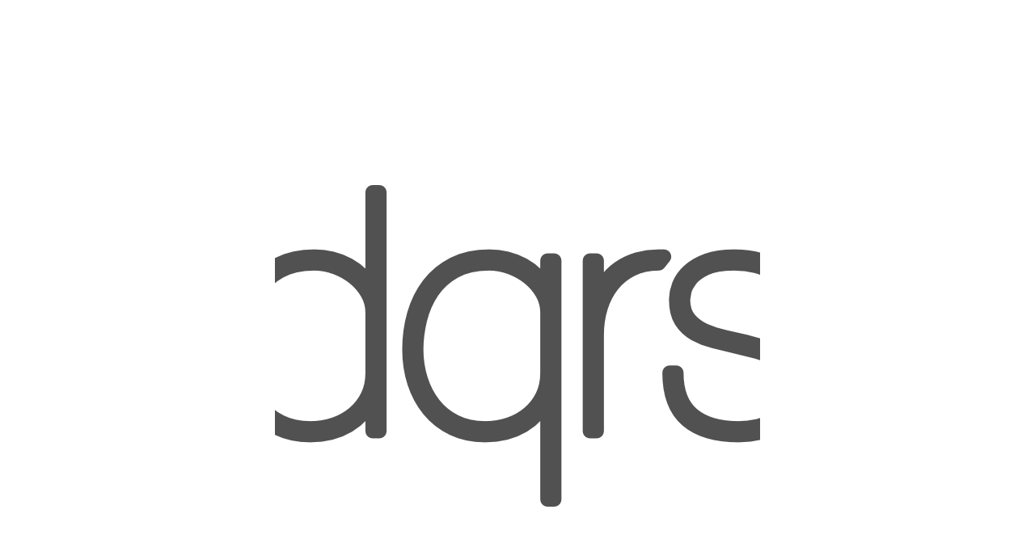

--- FILE ---
content_type: text/html; charset=UTF-8
request_url: https://dequaeris.fr/?ISAD=20230319145455
body_size: 5210
content:
<!DOCTYPE html>
<html lang="en">

	<head>

	<meta name="robots" content="index,follow">

	<meta name="date" content="2025-03-11T00:00:00+02:00">
	<meta charset="utf-8">

	<title>Medical Event Coordination &amp; Digital Management - DE QUAERIS</title>

	<meta name="viewport" content="width=device-width, initial-scale=1.0">
	<link rel="apple-touch-startup-image" href="//media.dequaeris.fr/logo/dqrs.600#FFF.png">

	<link rel="stylesheet" href="/css/new.css">

	<meta name="description" lang="fr" content="Faced with the challenges of a good logistics and digital strategy, DE QUAERIS supports you in organizing your events.">
	<meta name="keywords" lang="fr" content="creation site internet,design,multimedia,directeur artistique,directeur technique,bordeaux,freelance,webdesigner,webmaster,webmastering,gestion de site internet,redmine,infographie,graphiste,design,webdesign,flash,portfolio,print,charte graphique,identite visuelle,independant,developpement,php,mysql,actionscript,laurent-xavier elgard,html5,xhtml,w3c,wai,php,mysql,sqlite,ruby,cms,jquery,framework,codeigniter,codemedia">

	<meta name="geo.region" content="FR-33">
	<meta name="geo.country" content="fr">
	<meta name="geo.placename" content="Bordeaux, France">
	<meta name="geo.lmk" content="7 allées de Chartres, Bordeaux, France">
	<meta name="geo.position" content="44.8474209;-0.5717418">
	<meta name="ICBM" content="44.8474209,-0.5717418">

	<link rel="profile" href="http://gmpg.org/xfn/11" />
	<link rel="profile" href="http://microformats.org/profile/hcard" />

	<link rel="schema.DC" href="http://purl.org/dc/elements/1.1/">
	<meta name="dcterms.title" content="DE QUAERIS">
	<meta name="dcterms.subject" content="Medical Event Coordination &amp; Digital Management">
	<meta name="dcterms.description" content="Faced with the challenges of a good logistics and digital strategy, DE QUAERIS supports you in organizing your events.">
	<meta name="dcterms.creator" content="Laurent X. ELGARD">
	<meta name="dcterms.relation" content="owner">

	<link rel="shortcut icon" href="//media.dequaeris.fr/logo/dqrs.svg?20260121073143">

	<script src="//cdn.dequaeris.fr/js/jquery/3.1.1.min.js"></script>

	<!-- Matomo -->
	<script type="text/javascript">
	  var _paq = window._paq || [];
	  _paq.push(['trackPageView']);
	  _paq.push(['enableLinkTracking']);
	  (function() {
	    var u="https://track.dequaeris.eu/";
	    _paq.push(['setTrackerUrl', u+'matomo.php']);
	    _paq.push(['setSiteId', '2']);
	    var d=document, g=d.createElement('script'), s=d.getElementsByTagName('script')[0];
	    g.type='text/javascript'; g.async=true; g.defer=true; g.src=u+'matomo.js'; s.parentNode.insertBefore(g,s);
	  })();
	</script>
	<!-- End Matomo Code -->

</head>

	<body itemprop="mainEntity" itemscope itemtype="http://schema.org/Organization">


		<header>
			<img src="//media.dequaeris.fr/logo/dqrs.png" alt="Logo De Quaeris">
			<h1>De Quaeris</h1>
			<p>Event Coordination &amp; Digital Management</p>
		</header>


		<footer>

			<a href="https://document.dequaeris.fr/DE-QUAERIS_portfolio.pdf" title="Télécharger le portfolio">
				<h1>DE QUAERIS</h1>
				<p>Advice &amp; support · digital business strategy · digital secretariat · webmastering · custom development · communication</p>
				<address>
					7 allées de Chartres<br>
					33000 Bordeaux, FR<br>
					Europe
				</address>
			</a>

			<!-- <br>

			<a href="tel:+33--------">+33(0)---------</a> -->

			<br>
			<br>

			<a href="mailto:contact&#64;dequaeris.fr">contact&#64;dequaeris.fr</a> | <a href="https://document.dequaeris.fr/DE-QUAERIS_portfolio.pdf">portfolio</a>

			<br>

			<a href="#top"><img src="[data-uri]" alt="Remonter"></a>

		</footer>

		<!--vcard-->
	    <vcard class="vcard">
	        <a class="fn org url" href="https://dequaeris.fr/" itemprop="name">DE QUAERIS</a>
	        <div class="adr" itemprop="address" itemscope itemtype="http://schema.org/PostalAddress">
	            <span class="type">Work</span>
	            <div class="street-address" itemprop="streetAddress">7 allées de Chartres</div><span class="postal-code" itemprop="postalCode">33000</span><span class="locality" itemprop="addressLocality">Bordeaux</span><br>
	            <abbr class="region" title="Nouvelle-Aquitaine">Nouvelle-Aquitaine</abbr>
	            <div class="country-name">FRANCE</div>
	        </div>
	    </vcard>

	</body>

</html>

<!--

	Design, markup & development: DE QUAERIS and yes we know our markup's not conventional, don't complain.
	Required: css flexbox support /// javascript
	Licence http://creativecommons.org/licenses/by-nc-sa/3.0/deed.fr
	20120301-20151006-20160920-20170127-20181112-20181201-20190728-20250311

	Some pages are based on custon markup & development over Documenter 2.0


	█▀▀▀▀▀█ ▀▄█▄██  ▄ █▀▀▀▀▀█
	█ ███ █ ███ ▄█▄██ █ ███ █
	█ ▀▀▀ █ ▀ ▄█▀ █▀▀ █ ▀▀▀ █
	▀▀▀▀▀▀▀ ▀ █ █ █ ▀ ▀▀▀▀▀▀▀
	▀█▀▀  ▀▄█ █▀█ █▀█▀ ▄▀▀▀▄▀
	▀ █▄█▄▀▀ ██▀▀█▀▄▄▄  ▀▄▄
	 █▀▄██▀  ▀▀▄██▄██▀█▄█ ▀▀█
	▄▀ ▄▄▀▀▀ ▄ █  █▄▄▄▄▄█ ▀▀▄
	  ▀▀▀ ▀▀▄ ▀ ▀ ▀ █▀▀▀█▀█▀█
	█▀▀▀▀▀█  █▄▄ ██▄█ ▀ █ ▀▀▀
	█ ███ █ ▄▀   ▀▀ ▀██▀██▄█▄
	█ ▀▀▀ █ ██▀▄▄▄█  ▄▀ █ █▀
	▀▀▀▀▀▀▀ ▀ ▀▀     ▀▀▀▀▀▀▀▀


-->


--- FILE ---
content_type: text/css
request_url: https://dequaeris.fr/css/new.css
body_size: 1024
content:
@charset "utf-8";

@import url('https://fonts.googleapis.com/css?family=Montserrat:300,400,700&display=swap');

html, body {margin:0;padding:0;width:100%;height:100%;box-sizing:border-box}

body {
	background:#FFF;
	font-family:'Montserrat', sans-serif;
}

header {
	box-sizing:border-box;
	min-height:100vh;
	padding:10% 1em;
	text-align:center;
	border-bottom:1px solid #666;
}

header h1 {
	margin-bottom:.5em;
	font-weight:lighter
}

header p {
	color:#b3986b;
}

Organization {
	display:block;
}

box {
	position:relative;
	display:block;
	float:left;
	box-sizing:border-box;
/*	border:1px dotted #111;
/**/
	padding:0;
	margin:0;
	background-size:cover;
	background-repeat:no-repeat;
	background-position:center center;
	transition:all .3s ease-in-out;
}

box:after {
	content:"";
	display:block;
	padding-bottom:100%;
}

content {
	position:absolute;
	box-sizing:border-box;
	width:100%;
	height:100%;
	overflow:hidden;
	z-index:1;
	transition:all .3s ease-in-out;
}

content img {
	max-width:100%;
	max-height:100%
}

content a {display:block;width:100%;height:100%;}

content:hover {
	box-shadow:0 0 1em rgba(0,0,0,.33);
	z-index:10
}

box:first-child content:hover {
	box-shadow:none
}


@media screen and (min-width:1001px) {
	box {
		width:20%;
	}

	.zoom {
		width:60%;
	}
}

@media screen and (max-width:1000px) {
	box {
		width:25%;
		max-width:250px;
	}

	.zoom {
		width:50%;
		max-width:500px;
	}
}

@media screen and (max-width:900px) {
	box {
		width:33.3%;
		max-width:300px;
	}

	.zoom {
		width:100%;
		max-width:100%;
	}
}

@media screen and (max-width:800px) {
	box {
		width:50%;
		max-width:400px;
	}

	.zoom {
		width:100%;
		max-width:100%;
	}
}

@media screen and (max-width:480px) {
	box {
		width:100%;
		max-width:480px;
	}

	.zoom {
		width:100%;
		max-width:100%;
	}
}

footer {
	box-sizing:border-box;
	background:#b3986b;
	width:100% !important;
	height:100vh;
	text-align:center;
	padding:10% 0;
	color:#FFF;
}

footer h1 {margin-bottom:.5em}

footer a {
	text-decoration:none;
	color:inherit;
}

footer img {
	margin:10% auto;
	max-width:80%;
	mix-blend-mode: multiply;
}

vcard {
	display:none
}

address {font-weight:lighter;font-style:normal}

/*

	Design, markup & development: DE QUAERIS dequaeris.fr
	Required: css flexbox support
	Licence http://creativecommons.org/licenses/by-nc-sa/3.0/deed.fr
	20120301-20151006-20160920-20170126-20181111-20190728


	█▀▀▀▀▀█ ▀▄█▄██  ▄ █▀▀▀▀▀█
	█ ███ █ ███ ▄█▄██ █ ███ █
	█ ▀▀▀ █ ▀ ▄█▀ █▀▀ █ ▀▀▀ █
	▀▀▀▀▀▀▀ ▀ █ █ █ ▀ ▀▀▀▀▀▀▀
	▀█▀▀  ▀▄█ █▀█ █▀█▀ ▄▀▀▀▄▀
	▀ █▄█▄▀▀ ██▀▀█▀▄▄▄  ▀▄▄
	 █▀▄██▀  ▀▀▄██▄██▀█▄█ ▀▀█
	▄▀ ▄▄▀▀▀ ▄ █  █▄▄▄▄▄█ ▀▀▄
	  ▀▀▀ ▀▀▄ ▀ ▀ ▀ █▀▀▀█▀█▀█
	█▀▀▀▀▀█  █▄▄ ██▄█ ▀ █ ▀▀▀
	█ ███ █ ▄▀   ▀▀ ▀██▀██▄█▄
	█ ▀▀▀ █ ██▀▄▄▄█  ▄▀ █ █▀
	▀▀▀▀▀▀▀ ▀ ▀▀     ▀▀▀▀▀▀▀▀


/**/
